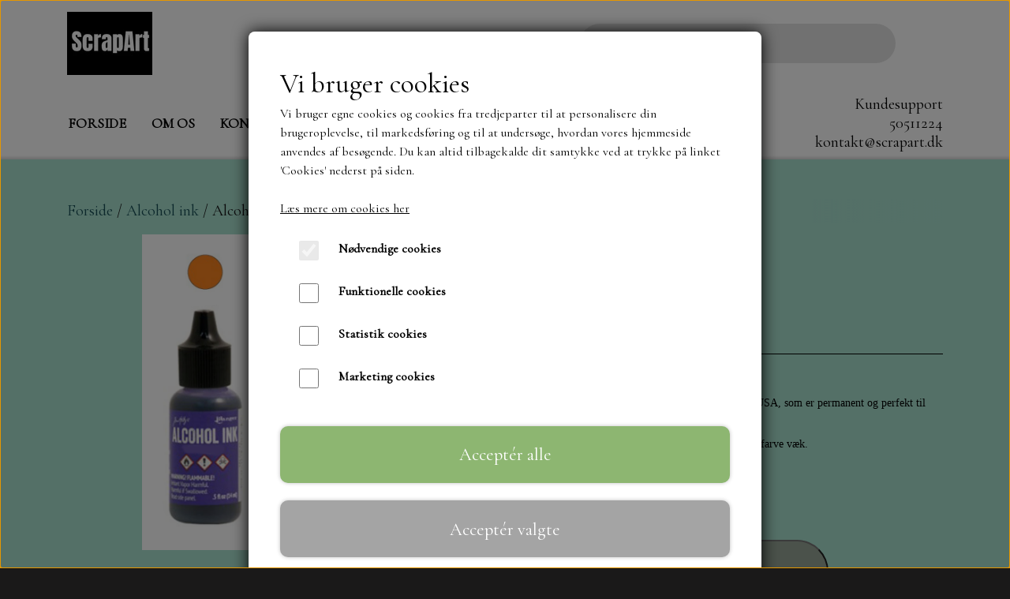

--- FILE ---
content_type: text/html; charset=UTF-8
request_url: https://www.scrapart.dk/vare/alcohol-ink-sunset-orange
body_size: 11578
content:
<!DOCTYPE html>
<html lang="da-DK">
	<head><meta name="generator" content="ideal.shop"><meta charset="utf-8">
							<meta name="viewport" content="width=device-width, initial-scale=1">
				<meta property="og:type" content="website">
					<meta property="og:title" content="Alcohol ink Sunset orange | ScrapArt">
					<meta property="og:image" content="https://cdn-main.ideal.shop/images/by_hash/d94f795c3aaf326853eac7f2185c899f2069f6f2adb078360aea33d411cfa244/1200-0/25407.jpg">
					<meta property="og:url" content="https://www.scrapart.dk/vare/alcohol-ink-sunset-orange">
					<meta property="og:image:width" content="350">
					<meta property="og:image:height" content="880">
				<meta property="og:locale" content="da-DK">
					<link rel="canonical" href="https://www.scrapart.dk/vare/alcohol-ink-sunset-orange">
						<link rel="icon" href="data:;base64,iVBORw0KGgo=">
		<title>Alcohol ink Sunset orange | ScrapArt</title>

				<style>
		@media screen and (min-width: 0px) and (max-width: 575px)
		{
			body.preload *{visibility: hidden; !important}
			body.preload #preload-spinner{display: block !important;}
		}
	
		@media screen and (min-width: 576px) and (max-width: 767px)
		{
			body.preload *{visibility: hidden; !important}
			body.preload #preload-spinner{display: block !important;}
		}
	
		@media screen and (min-width: 768px) and (max-width: 991px)
		{
			body.preload *{visibility: hidden; !important}
			body.preload #preload-spinner{display: block !important;}
		}
	
		@media screen and (min-width: 992px) and (max-width: 1199px)
		{
			body.preload *{visibility: hidden; !important}
			body.preload #preload-spinner{display: block !important;}
		}
	
		@media screen and (min-width: 1200px) and (max-width: 1399px)
		{
			body.preload *{visibility: hidden; !important}
			body.preload #preload-spinner{display: block !important;}
		}
	
		@media screen and (min-width: 1400px)
		{
			body.preload *{visibility: hidden; !important}
			body.preload #preload-spinner{display: block !important;}
		}
	</style>
		
		
		
		
				
		

					<link href="https://fonts.googleapis.com/css2?family=Cormorant%20Garamond&display=swap" rel="stylesheet">
				<script>
	"use strict";
	const SITE_MODE								= 'live';
	const HTTP_RESPONSE_CODE_INITIAL_REQUEST	= 200;
	const DISPLAY_WITH_VAT 						= true;
	const BROWSER_BEST_COMPRESSION_SUPPORTED 	= 'br'; 	const CDN_RESOURCES_MOD_CHECK_HASH 			= 'c939f949c27b99d5'; 	const BASKET_MINIMAL_CHECKOUT 				= true;
	const HOW_TO_WRITE_PRICES 					= {"identifier":"kr.","identifier_position":"after","space_or_nospace":"space","decimals":"show-at-least-2","decimal_separator":",","thousands_separator":"."};
	const CDN_TO_USE_HOSTNAME					= 'cdn-main.ideal.shop';
	const CDN_LARGE_FILES_TO_USE_HOSTNAME		= 'cdn-main.ideal.shop';
	let POPSTATE_LAST_USED 						= performance.now();
	let HISTORY_NAVIGATION_LAST 				= performance.now();
	const MONTHS_TRANSLATED_ARRAY 				= {"1":"Januar","2":"Februar","3":"Marts","4":"April","5":"Maj","6":"Juni","7":"Juli","8":"August","9":"September","10":"Oktober","11":"November","12":"December"};
	let CLIENT_CONNECTION_SPEED = 'slow';
	document.addEventListener('DOMContentLoaded', function(){
		if(performance.now() < 1250)
		{
			CLIENT_CONNECTION_SPEED = 'fast';
		}
	});if(typeof(GLOBAL_DEBUG_JS_USER_SCRIPT_ACTIVE) === "undefined")
	{
		var GLOBAL_DEBUG_JS_USER_SCRIPT_ACTIVE = false;
	}
</script>		<link href="https://cdn-main.ideal.shop/combined/css/by_name/875236569aaa6795c0c7b904d2f5424b240affe4bbf5d0ef2c7709fb34489808.min.br.css" rel="stylesheet" type="text/css" crossorigin>
<script type="text/javascript" src="https://cdn-main.ideal.shop/combined/js/by_name/1c8c45b34a00596e0a89128486f00420ff674ddf08c7df9a627bb204479dac39.min.br.js" crossorigin></script>
				
				
				
				
				
				
				
				
				
				
				
				
				
				
				
				
				
				
				
				
				
				
				
				
				
				
				
				
				
				
				
				
				
				
				
				
				
				
				
				
				
				
				
				
				
				
				
				
				
				
				
				
				
				
				
				
				
				
				
				
				
				
				
				
				
				
				
				
				
				
				
				
				
				
				
				
				
				
				
				
				
				
				
				
				
				
				
				
				
				
				
				
				
				
				
				
				
				
				
				
				
				
				
				
				
				
				
				
				
				
				
				
				
				
				
				
				
				
				
				
				
				
				
				
				
				<script src="https://cdn-main.ideal.shop/public_js/live/debug.min.br.js?m=c939f949c27b99d5" crossorigin></script>
		<link id="custom-css-stylesheet" href="https://cdn-main.ideal.shop/combined/css/live/2113/27fffeae46c4a30d.min.br.css" rel="stylesheet" crossorigin>
		
<script id="custom-js-script">
	"use strict";
	window.addEventListener('load', function(){
		window._g_item_page_image_hover_zoom_type = 'all';window.chat_support_icon = 'bx:bx-chat';		
	});
</script>

<script type="text/javascript">
	"use strict";
	window.language_for_t = 'da-DK'; // Used for the function _t
	window.ss_build_timestamp = '351'; // Sending build timestamp to JS
	window._g_shop_currency_iso = 'dkk';
	window._g_site_mode = "live";
	window.dataLayer = window.dataLayer || []; // Making sure dataLayer exists
</script>
<meta name="google-site-verification" content="q4pavaYZgsyCMmPEwF7K9G5H8Y0JQyBABg7eDcywK9I" />
		<script type="text/javascript">
			'use strict';
			window.addEventListener('_cookies_statistics_accepted', function(){
				
		dataLayer.push({'cookies_statistics_accepted' : '1'});
	
			});
		</script>
		
		<script type="text/javascript">
			'use strict';
			window.addEventListener('_cookies_marketing_accepted', function(){
				
		dataLayer.push({'cookies_marketing_accepted' : '1'});
	
			});
		</script>
		

				






	<script type="text/javascript">
		"use strict";
		var translated_public_texts_json = {};
	</script>
	
	<script src="/js/lang_public/2113/translate-da-DK.js?t=1595071674" type="text/javascript" data-combine="0"></script>
	
		
		
		
		
		
		
		
		
		
		
		
		
		
		
		

				
		

										
			
			
			
			
			
			
			
			
			

						
			
			
			
			
			
			
			
			

						
			
			
		
										
			
			
			
			

			
			
			
			
			
			
			
			
			
			
			

			
					</head>
	<body class="preload" data-top-menu-fixed="standard" data-page-type="item" data-page-id="124260" data-breadcrumbs="1">
		
		<div id="preload-spinner" style="display: none; position: absolute; top: 50%; left: 50%; transform: translateY(-50%) translateX(-50%); filter: drop-shadow(0 0 5px #FFFFFF);">
			<svg xmlns="http://www.w3.org/2000/svg" xmlns:xlink="http://www.w3.org/1999/xlink" width="200px" height="200px" viewBox="0 0 100 100" preserveAspectRatio="xMidYMid">
				<path d="M10 50A40 40 0 0 0 90 50A40 42 0 0 1 10 50" fill="#b2b3b6" stroke="none" style="visibility: visible;">
					<animateTransform attributeName="transform" type="rotate" dur="1s" repeatCount="indefinite" keyTimes="0;1" values="0 50 51;360 50 51"></animateTransform>
				</path>
			</svg>
		</div>
	
		
<div id="elements-fixed-to-top">
	<div class="fixed-elements">
				<div id="header_warning_div" style="display: none;"></div>
			</div>
	<div class="space-for-the-fixed-elements"></div>
</div>
	
	<header data-overlap-carousel="0">
	<div class="logo-search-basket-outer-container">
		<div class="container logo-search-basket-container">

			<div class="header-brand has-image header-brand-margin" data-fttc-allow-width-growth="1">
				<a href="/">
											<img
							title="ScrapArt"
							src="https://cdn-main.ideal.shop/images/by_hash/8485b72d8d6b3911e7c37aad9d97a272d277a35df2cb7fe52a4ca5507fdf6073/0-80/logo_ny.jpg"
							srcset="https://cdn-main.ideal.shop/images/by_hash/8485b72d8d6b3911e7c37aad9d97a272d277a35df2cb7fe52a4ca5507fdf6073/0-80/logo_ny.jpg 1x, https://cdn-main.ideal.shop/images/by_hash/8485b72d8d6b3911e7c37aad9d97a272d277a35df2cb7fe52a4ca5507fdf6073/0-160/logo_ny.jpg 2x, https://cdn-main.ideal.shop/images/by_hash/8485b72d8d6b3911e7c37aad9d97a272d277a35df2cb7fe52a4ca5507fdf6073/0-240/logo_ny.jpg 3x"
							fetchpriority="high"
							
						>
									</a>
			</div>

			<div class="search-bar">
				<div class="search-overlay-outer-container">
					<div id="search-overlay-input-container" class="input-group">
						<input id="search-overlay-input" class="form-control" placeholder="Søg..." name="q" autocomplete="off" type="text" maxlength="50">
						<span id="search-overlay-button" class="input-group-text"><span class="iconify search-icon" data-icon="fa:search"></span></span>
					</div>
				</div>
			</div>

			<div class="header-right-side">
								
				<div id="frontpage_search_container">
					<span class="iconify-inline search-icon" onclick="content_search_toggle(event);" data-icon="fa:search"></span>
				</div>

								
									<div class="basket-icon-outer-container">
						<a href="/basket" class="allow-propagation" aria-label="Gå til kurven">
															<div class="basket-amount"></div>
														<div class="basket-icon-inner-container">
								<span class="iconify-inline basket-icon shopping-basket-icon" data-icon="fa:shopping-basket"></span>
								<div class="basket-badge"></div>
							</div>
						</a>
					</div>
				
				<div class="mobile-toggler-container">
																	<div class="mobile-menu-toggler">
							<div class="nav-toggle-nice"><span></span><span></span><span></span></div>
						</div>
									</div>
			</div>

			<div id="minimal-checkout-back-button-container">
				<a href="/">Tilbage til webshop</a>
			</div>
		</div>
	</div>

	<div id="top-menu-and-customer-support-container">
		<div class="nav-menu-outer container p-0">
			<nav class="nav-menu-desktop">
				<a
				href="/"
				
				data-roadmap-module="pages"
				data-roadmap-action="page"
				
			>
				Forside
			</a><a
				href="/om-os"
				
				data-roadmap-module="pages"
				data-roadmap-action="page"
				
			>
				Om os
			</a><a
				href="/kontakt"
				
				data-roadmap-module="pages"
				data-roadmap-action="page"
				
			>
				Kontakt
			</a><a
				href="/kategori/nyheder"
				
				data-roadmap-module="items"
				data-roadmap-action="category"
				
			>
				Nyheder
			</a><div class="dropdown-mm">
					<div class="dropdown-mm-btn"><a href="/shop-categories">
								Webshop
							</a><div class="dropdown-mm-indicator">
							<i class="iconify-inline" data-icon="fa:caret-down"></i>
						</div>
					</div>
					<div class="dropdown-mm-content">
						<div class="columns">
																				<div class="column">
					<div class="header has-link">
						<a
							href="/kategori/reprint"
							data-roadmap-module="items"
							data-roadmap-action="category"
						>
							Reprint
						</a>
					</div>
				</div>
																<div class="column">
					<div class="header has-link">
						<a
							href="/kategori/craft-o-clock"
							data-roadmap-module="items"
							data-roadmap-action="category"
						>
							Craft O`Clock
						</a>
					</div>
				</div>
																<div class="column">
					<div class="header has-link">
						<a
							href="/kategori/nyheder"
							data-roadmap-module="items"
							data-roadmap-action="category"
						>
							Nyheder
						</a>
					</div>
				</div>
																<div class="column">
					<div class="header has-link">
						<a
							href="/kategori/maja-karton"
							data-roadmap-module="items"
							data-roadmap-action="category"
						>
							Maja Karton
						</a>
					</div>
				</div>
																<div class="column">
					<div class="header has-link">
						<a
							href="/kategori/mintay-papers"
							data-roadmap-module="items"
							data-roadmap-action="category"
						>
							Mintay Papers
						</a>
					</div>
				</div>
																<div class="column">
					<div class="header has-link">
						<a
							href="/kategori/scrapboys"
							data-roadmap-module="items"
							data-roadmap-action="category"
						>
							ScrapBoys
						</a>
					</div>
				</div>
																<div class="column">
					<div class="header has-link">
						<a
							href="/kategori/stamperia"
							data-roadmap-module="items"
							data-roadmap-action="category"
						>
							Stamperia
						</a>
					</div>
				</div>
																<div class="column">
					<div class="header has-link">
						<a
							href="/kategori/die-cuts-fra-mintay"
							data-roadmap-module="items"
							data-roadmap-action="category"
						>
							Die Cuts fra Mintay
						</a>
					</div>
				</div>
																<div class="column">
					<div class="header has-link">
						<a
							href="/kategori/diecut"
							data-roadmap-module="items"
							data-roadmap-action="category"
						>
							Die Cuts og transparente klistermærker
						</a>
					</div>
				</div>
																<div class="column">
					<div class="header has-link">
						<a
							href="/kategori/design-papir-karton"
							data-roadmap-module="items"
							data-roadmap-action="category"
						>
							Mønster  blokke 15 x 15 cm.
						</a>
					</div>
				</div>
																<div class="column">
					<div class="header has-link">
						<a
							href="/kategori/blokke-20x20-cm"
							data-roadmap-module="items"
							data-roadmap-action="category"
						>
							Mønster Blokke 20x20 cm
						</a>
					</div>
				</div>
																<div class="column">
					<div class="header has-link">
						<a
							href="/kategori/mønster-design-blokke-30-5-x-30-5-cm"
							data-roadmap-module="items"
							data-roadmap-action="category"
						>
							Mønster blokke 30,5 x 30,5 cm
						</a>
					</div>
				</div>
																<div class="column">
					<div class="header has-link">
						<a
							href="/kategori/mønster-blokke-a5"
							data-roadmap-module="items"
							data-roadmap-action="category"
						>
							Blokke  A5..og A4....mønstrede og ensfarvede
						</a>
					</div>
				</div>
																<div class="column">
					<div class="header has-link">
						<a
							href="/kategori/a6-blokke"
							data-roadmap-module="items"
							data-roadmap-action="category"
						>
							A6 blokke
						</a>
					</div>
				</div>
																<div class="column">
					<div class="header has-link">
						<a
							href="/kategori/scrap-ark"
							data-roadmap-module="items"
							data-roadmap-action="category"
						>
							Mønster ark 30,5 x 30,5 cm .
						</a>
					</div>
				</div>
																<div class="column">
					<div class="header has-link">
						<a
							href="/kategori/alcohol-ink"
							data-roadmap-module="items"
							data-roadmap-action="category"
						>
							Alcohol ink
						</a>
					</div>
				</div>
																<div class="column">
					<div class="header has-link">
						<a
							href="/kategori/danmore"
							data-roadmap-module="items"
							data-roadmap-action="category"
						>
							Danmore
						</a>
					</div>
				</div>
								<div class="column">
				<div class="header has-link">
					<a
						href="/kategori/bylene"
						data-roadmap-module="items"
						data-roadmap-action="category"
					>
						ByLene
					</a>
				</div>
				<div class="shop-sub-categories">
											<a
					href="/kategori/by-lene"
					data-roadmap-module="items"
					data-roadmap-action="category"
				>
					By Lene
				</a>
			
				</div>
			</div>					<div class="column">
				<div class="header has-link">
					<a
						href="/kategori/dies"
						data-roadmap-module="items"
						data-roadmap-action="category"
					>
						Dies
					</a>
				</div>
				<div class="shop-sub-categories">
											<a
					href="/kategori/mini-dies"
					data-roadmap-module="items"
					data-roadmap-action="category"
				>
					Mini dies
				</a>
									<a
					href="/kategori/tim-holtz"
					data-roadmap-module="items"
					data-roadmap-action="category"
				>
					Tim Holtz/Sixxix
				</a>
									<a
					href="/kategori/studio-light"
					data-roadmap-module="items"
					data-roadmap-action="category"
				>
					Studio Light
				</a>
									<a
					href="/kategori/tekster"
					data-roadmap-module="items"
					data-roadmap-action="category"
				>
					Tekster
				</a>
									<a
					href="/kategori/marianne-dies"
					data-roadmap-module="items"
					data-roadmap-action="category"
				>
					Marianne dies
				</a>
									<a
					href="/kategori/crealies"
					data-roadmap-module="items"
					data-roadmap-action="category"
				>
					Crealies
				</a>
									<a
					href="/kategori/craft-you"
					data-roadmap-module="items"
					data-roadmap-action="category"
				>
					Craft & You
				</a>
									<a
					href="/kategori/dandies"
					data-roadmap-module="items"
					data-roadmap-action="category"
				>
					Made with love
				</a>
									<a
					href="/kategori/nellie-s"
					data-roadmap-module="items"
					data-roadmap-action="category"
				>
					Nellie Snellen
				</a>
									<a
					href="/kategori/spellbinders_1"
					data-roadmap-module="items"
					data-roadmap-action="category"
				>
					Elizabeth Craft design
				</a>
									<a
					href="/kategori/påske"
					data-roadmap-module="items"
					data-roadmap-action="category"
				>
					Påske
				</a>
									<a
					href="/kategori/barto"
					data-roadmap-module="items"
					data-roadmap-action="category"
				>
					Barto
				</a>
									<a
					href="/kategori/precius-marieke"
					data-roadmap-module="items"
					data-roadmap-action="category"
				>
					Leane
				</a>
									<a
					href="/kategori/miniature-huse-til-kort"
					data-roadmap-module="items"
					data-roadmap-action="category"
				>
					Miniature huse til kort
				</a>
									<a
					href="/da/kategori/by-lene"
					data-roadmap-module="items"
					data-roadmap-action="category"
				>
					By Lene
				</a>
									<a
					href="/kategori/spellbinders"
					data-roadmap-module="items"
					data-roadmap-action="category"
				>
					Spellbinders
				</a>
									<a
					href="/da/kategori/dandies"
					data-roadmap-module="items"
					data-roadmap-action="category"
				>
					Dandies
				</a>
			
				</div>
			</div>													<div class="column">
					<div class="header has-link">
						<a
							href="/kategori/hot-foil"
							data-roadmap-module="items"
							data-roadmap-action="category"
						>
							Dies Hot Foil
						</a>
					</div>
				</div>
																<div class="column">
					<div class="header has-link">
						<a
							href="/kategori/perler-sten-og-andet-pynt"
							data-roadmap-module="items"
							data-roadmap-action="category"
						>
							Pynt....Dots, Perler, sten og ophæng, shaker, wobler mm
						</a>
					</div>
				</div>
																<div class="column">
					<div class="header has-link">
						<a
							href="/kategori/jul"
							data-roadmap-module="items"
							data-roadmap-action="category"
						>
							Jul
						</a>
					</div>
				</div>
																<div class="column">
					<div class="header has-link">
						<a
							href="/kategori/florence-karton"
							data-roadmap-module="items"
							data-roadmap-action="category"
						>
							Florence karton
						</a>
					</div>
				</div>
								<div class="column">
				<div class="header has-link">
					<a
						href="/kategori/karton"
						data-roadmap-module="items"
						data-roadmap-action="category"
					>
						Karton - Papir
					</a>
				</div>
				<div class="shop-sub-categories">
											<a
					href="/kategori/play-cut-karton-a4"
					data-roadmap-module="items"
					data-roadmap-action="category"
				>
					Play Cut karton A4
				</a>
									<a
					href="/kategori/paper-favourites-smooth-cardstock-30x30-cm"
					data-roadmap-module="items"
					data-roadmap-action="category"
				>
					Paper Favourites Smooth Cardstock 30x30 cm.
				</a>
									<a
					href="/kategori/play-cut-pearl-a4"
					data-roadmap-module="items"
					data-roadmap-action="category"
				>
					Majestic papir 125 gr.
				</a>
									<a
					href="/kategori/star-rain-paper-favourites"
					data-roadmap-module="items"
					data-roadmap-action="category"
				>
					Star Rain - Paper Favourites
				</a>
									<a
					href="/kategori/kraft-karton"
					data-roadmap-module="items"
					data-roadmap-action="category"
				>
					Kraft karton
				</a>
									<a
					href="/kategori/glitter-karton-a4-paper-favourites-250-gr"
					data-roadmap-module="items"
					data-roadmap-action="category"
				>
					Glitter karton A4, Paper Favourites og Florence 250 gr.
				</a>
									<a
					href="/kategori/blankt-karton-a4.-paper-favourites"
					data-roadmap-module="items"
					data-roadmap-action="category"
				>
					Blankt karton A4. Paper Favourites
				</a>
									<a
					href="/kategori/velour-karton"
					data-roadmap-module="items"
					data-roadmap-action="category"
				>
					Velour karton
				</a>
			
				</div>
			</div>													<div class="column">
					<div class="header has-link">
						<a
							href="/kategori/selvklæbende-glitter-papir-30x30"
							data-roadmap-module="items"
							data-roadmap-action="category"
						>
							Selvklæbende glitter papir  30x30
						</a>
					</div>
				</div>
																<div class="column">
					<div class="header has-link">
						<a
							href="/kategori/kuverter"
							data-roadmap-module="items"
							data-roadmap-action="category"
						>
							Kuverter og Cellofan poser
						</a>
					</div>
				</div>
																<div class="column">
					<div class="header has-link">
						<a
							href="/kategori/dobbelt-klæbende-tape-og-lim"
							data-roadmap-module="items"
							data-roadmap-action="category"
						>
							Lim, dbl.klæbende tape, dbl.klæbende Puder mv.
						</a>
					</div>
				</div>
																<div class="column">
					<div class="header has-link">
						<a
							href="/kategori/maleskabelon"
							data-roadmap-module="items"
							data-roadmap-action="category"
						>
							Stencils
						</a>
					</div>
				</div>
																<div class="column">
					<div class="header has-link">
						<a
							href="/kategori/opbevaring_1"
							data-roadmap-module="items"
							data-roadmap-action="category"
						>
							Opbevaring
						</a>
					</div>
				</div>
																<div class="column">
					<div class="header has-link">
						<a
							href="/kategori/stansemaskiner-og-tilbehør"
							data-roadmap-module="items"
							data-roadmap-action="category"
						>
							Stansemaskiner og Tilbehør.
						</a>
					</div>
				</div>
																<div class="column">
					<div class="header has-link">
						<a
							href="/kategori/skæremaskine-og-knive-mv-_1"
							data-roadmap-module="items"
							data-roadmap-action="category"
						>
							Skæremaskine, knive og score board mv
						</a>
					</div>
				</div>
																<div class="column">
					<div class="header has-link">
						<a
							href="/kategori/stempel-sværte_1"
							data-roadmap-module="items"
							data-roadmap-action="category"
						>
							Stempel sværte Card Deco, M.flere
						</a>
					</div>
				</div>
																<div class="column">
					<div class="header has-link">
						<a
							href="/kategori/stempler-"
							data-roadmap-module="items"
							data-roadmap-action="category"
						>
							Stempler
						</a>
					</div>
				</div>
																<div class="column">
					<div class="header has-link">
						<a
							href="/kategori/3d-og-andre-ark"
							data-roadmap-module="items"
							data-roadmap-action="category"
						>
							Klippe ark med motiver mm.
						</a>
					</div>
				</div>
																<div class="column">
					<div class="header has-link">
						<a
							href="/kategori/toppers"
							data-roadmap-module="items"
							data-roadmap-action="category"
						>
							Toppers og 3D Toppers
						</a>
					</div>
				</div>
																<div class="column">
					<div class="header has-link">
						<a
							href="/kategori/værktøj"
							data-roadmap-module="items"
							data-roadmap-action="category"
						>
							Værktøj, sakse mv.
						</a>
					</div>
				</div>
																<div class="column">
					<div class="header has-link">
						<a
							href="/kategori/jul_1"
							data-roadmap-module="items"
							data-roadmap-action="category"
						>
							Jul
						</a>
					</div>
				</div>
																<div class="column">
					<div class="header has-link">
						<a
							href="/kategori/decoupage-papir"
							data-roadmap-module="items"
							data-roadmap-action="category"
						>
							Decoupage papir
						</a>
					</div>
				</div>
																<div class="column">
					<div class="header has-link">
						<a
							href="/kategori/ringe-til-journals-og-andet"
							data-roadmap-module="items"
							data-roadmap-action="category"
						>
							Jule Kalender.
						</a>
					</div>
				</div>
																<div class="column">
					<div class="header has-link">
						<a
							href="/kategori/div.-maling"
							data-roadmap-module="items"
							data-roadmap-action="category"
						>
							Div. Maling
						</a>
					</div>
				</div>
																<div class="column">
					<div class="header has-link">
						<a
							href="/da/kategori/gavekort"
							data-roadmap-module="items"
							data-roadmap-action="category"
						>
							Gavekort
						</a>
					</div>
				</div>
																<div class="column">
					<div class="header has-link">
						<a
							href="/kategori/kort-/kuverter-i-sampak"
							data-roadmap-module="items"
							data-roadmap-action="category"
						>
							Kort /kuverter i sampak.
						</a>
					</div>
				</div>
																<div class="column">
					<div class="header has-link">
						<a
							href="/da/kategori/toppers"
							data-roadmap-module="items"
							data-roadmap-action="category"
						>
							Toppers
						</a>
					</div>
				</div>
																<div class="column">
					<div class="header has-link">
						<a
							href="/kategori/nellie-snellen"
							data-roadmap-module="items"
							data-roadmap-action="category"
						>
							Nellie Snellen
						</a>
					</div>
				</div>
																<div class="column">
					<div class="header has-link">
						<a
							href="/kategori/marianne-design"
							data-roadmap-module="items"
							data-roadmap-action="category"
						>
							Marianne design
						</a>
					</div>
				</div>
																<div class="column">
					<div class="header has-link">
						<a
							href="/kategori/bånd"
							data-roadmap-module="items"
							data-roadmap-action="category"
						>
							Bånd og snor
						</a>
					</div>
				</div>
																<div class="column">
					<div class="header has-link">
						<a
							href="/kategori/baggrunds-hæfter-og-færdig-pakker"
							data-roadmap-module="items"
							data-roadmap-action="category"
						>
							Baggrunds hæfter, DieCuts og færdig pakker.
						</a>
					</div>
				</div>
																<div class="column">
					<div class="header has-link">
						<a
							href="/kategori/hjælpe-værktøj-fra-tech-bit"
							data-roadmap-module="items"
							data-roadmap-action="category"
						>
							Hjælpe værktøj fra Tech Bit
						</a>
					</div>
				</div>
																<div class="column">
					<div class="header has-link">
						<a
							href="/kategori/alcohol-markers-og-andre-tegneartikler"
							data-roadmap-module="items"
							data-roadmap-action="category"
						>
							Alcohol Markers og andre tegneartikler
						</a>
					</div>
				</div>
								<div class="column">
				<div class="header has-link">
					<a
						href="/da/kategori/simple-and-basic"
						data-roadmap-module="items"
						data-roadmap-action="category"
					>
						Simple and Basic
					</a>
				</div>
				<div class="shop-sub-categories">
											<a
					href="/kategori/simple-and-basic"
					data-roadmap-module="items"
					data-roadmap-action="category"
				>
					Simple and Basic
				</a>
			
				</div>
			</div>
						</div>
					</div>
				</div>			</nav>
											<div class="mobile-menu-toggler-container">
					<div class="mobile-menu-toggler">
						<div class="nav-toggle-nice"><span></span><span></span><span></span></div>
						<div class="text">MENU</div>
					</div>
				</div>
									<div class="customer-support-container">
				<div class="customer-support">
					<div class="info">
						<div class="header">
							Kundesupport
						</div>
													<div class="phone">
								<a href="tel:50511224">50511224</a>
							</div>
																			<div class="email">
								<a href="mailto:kontakt@scrapart.dk">kontakt@scrapart.dk</a>
							</div>
											</div>
				</div>
			</div>
					</div>
		<div class="container p-0 nav-menu-mobile-outer-container">
			<nav class="nav-menu-mobile">
				<div class="nav-menu-mobile-inner-container">
					<div class="ss-nav-item">
						<div class="ss-nav-actions ss-level-0">
							<a
								href="/"
								
								data-roadmap-module="pages"
								data-roadmap-action="page"
								
							>
								Forside
							</a>
						</div>
					</div><div class="ss-nav-item">
						<div class="ss-nav-actions ss-level-0">
							<a
								href="/om-os"
								
								data-roadmap-module="pages"
								data-roadmap-action="page"
								
							>
								Om os
							</a>
						</div>
					</div><div class="ss-nav-item">
						<div class="ss-nav-actions ss-level-0">
							<a
								href="/kontakt"
								
								data-roadmap-module="pages"
								data-roadmap-action="page"
								
							>
								Kontakt
							</a>
						</div>
					</div><div class="ss-nav-item">
						<div class="ss-nav-actions ss-level-0">
							<a
								href="/kategori/nyheder"
								
								data-roadmap-module="items"
								data-roadmap-action="category"
								
							>
								Nyheder
							</a>
						</div>
					</div><div class="ss-nav-item">
							<div class="ss-nav-actions ss-dropdown-toggle ss-level-0">
								<a href="/shop-categories">Webshop</a>
								<div class="ss-dropdown-indicator">
									<i class="ss-dropdown-indicator-icon iconify" data-icon="fa:chevron-down"></i>
								</div>
							</div>
							<div class="ss-dropdown-menu-outer">
											<div class="ss-dropdown-item ss-level-1">
				<a
					href="/kategori/reprint"
					data-roadmap-module="items"
					data-roadmap-action="category"
				>
					Reprint
				</a>
			</div>			<div class="ss-dropdown-item ss-level-1">
				<a
					href="/kategori/craft-o-clock"
					data-roadmap-module="items"
					data-roadmap-action="category"
				>
					Craft O`Clock
				</a>
			</div>			<div class="ss-dropdown-item ss-level-1">
				<a
					href="/kategori/nyheder"
					data-roadmap-module="items"
					data-roadmap-action="category"
				>
					Nyheder
				</a>
			</div>			<div class="ss-dropdown-item ss-level-1">
				<a
					href="/kategori/maja-karton"
					data-roadmap-module="items"
					data-roadmap-action="category"
				>
					Maja Karton
				</a>
			</div>			<div class="ss-dropdown-item ss-level-1">
				<a
					href="/kategori/mintay-papers"
					data-roadmap-module="items"
					data-roadmap-action="category"
				>
					Mintay Papers
				</a>
			</div>			<div class="ss-dropdown-item ss-level-1">
				<a
					href="/kategori/scrapboys"
					data-roadmap-module="items"
					data-roadmap-action="category"
				>
					ScrapBoys
				</a>
			</div>			<div class="ss-dropdown-item ss-level-1">
				<a
					href="/kategori/stamperia"
					data-roadmap-module="items"
					data-roadmap-action="category"
				>
					Stamperia
				</a>
			</div>			<div class="ss-dropdown-item ss-level-1">
				<a
					href="/kategori/die-cuts-fra-mintay"
					data-roadmap-module="items"
					data-roadmap-action="category"
				>
					Die Cuts fra Mintay
				</a>
			</div>			<div class="ss-dropdown-item ss-level-1">
				<a
					href="/kategori/diecut"
					data-roadmap-module="items"
					data-roadmap-action="category"
				>
					Die Cuts og transparente klistermærker
				</a>
			</div>			<div class="ss-dropdown-item ss-level-1">
				<a
					href="/kategori/design-papir-karton"
					data-roadmap-module="items"
					data-roadmap-action="category"
				>
					Mønster  blokke 15 x 15 cm.
				</a>
			</div>			<div class="ss-dropdown-item ss-level-1">
				<a
					href="/kategori/blokke-20x20-cm"
					data-roadmap-module="items"
					data-roadmap-action="category"
				>
					Mønster Blokke 20x20 cm
				</a>
			</div>			<div class="ss-dropdown-item ss-level-1">
				<a
					href="/kategori/mønster-design-blokke-30-5-x-30-5-cm"
					data-roadmap-module="items"
					data-roadmap-action="category"
				>
					Mønster blokke 30,5 x 30,5 cm
				</a>
			</div>			<div class="ss-dropdown-item ss-level-1">
				<a
					href="/kategori/mønster-blokke-a5"
					data-roadmap-module="items"
					data-roadmap-action="category"
				>
					Blokke  A5..og A4....mønstrede og ensfarvede
				</a>
			</div>			<div class="ss-dropdown-item ss-level-1">
				<a
					href="/kategori/a6-blokke"
					data-roadmap-module="items"
					data-roadmap-action="category"
				>
					A6 blokke
				</a>
			</div>			<div class="ss-dropdown-item ss-level-1">
				<a
					href="/kategori/scrap-ark"
					data-roadmap-module="items"
					data-roadmap-action="category"
				>
					Mønster ark 30,5 x 30,5 cm .
				</a>
			</div>			<div class="ss-dropdown-item ss-level-1">
				<a
					href="/kategori/alcohol-ink"
					data-roadmap-module="items"
					data-roadmap-action="category"
				>
					Alcohol ink
				</a>
			</div>			<div class="ss-dropdown-item ss-level-1">
				<a
					href="/kategori/danmore"
					data-roadmap-module="items"
					data-roadmap-action="category"
				>
					Danmore
				</a>
			</div>			<div class="ss-dropdown-item ss-dropdown-toggle ss-level-1">
				<a
					href="/kategori/bylene"
					data-roadmap-module="items"
					data-roadmap-action="category"
				>
					ByLene
				</a>
				<div class="ss-dropdown-indicator">
					<i class="ss-dropdown-indicator-icon iconify" data-icon="fa:chevron-down"></i>
				</div>
			</div>
			<div class="ss-dropdown-menu">
							<div class="ss-dropdown-item ss-level-2">
				<a
					href="/kategori/by-lene"
					data-roadmap-module="items"
					data-roadmap-action="category"
				>
					By Lene
				</a>
			</div>
			</div>			<div class="ss-dropdown-item ss-dropdown-toggle ss-level-1">
				<a
					href="/kategori/dies"
					data-roadmap-module="items"
					data-roadmap-action="category"
				>
					Dies
				</a>
				<div class="ss-dropdown-indicator">
					<i class="ss-dropdown-indicator-icon iconify" data-icon="fa:chevron-down"></i>
				</div>
			</div>
			<div class="ss-dropdown-menu">
							<div class="ss-dropdown-item ss-level-2">
				<a
					href="/kategori/mini-dies"
					data-roadmap-module="items"
					data-roadmap-action="category"
				>
					Mini dies
				</a>
			</div>			<div class="ss-dropdown-item ss-level-2">
				<a
					href="/kategori/tim-holtz"
					data-roadmap-module="items"
					data-roadmap-action="category"
				>
					Tim Holtz/Sixxix
				</a>
			</div>			<div class="ss-dropdown-item ss-level-2">
				<a
					href="/kategori/studio-light"
					data-roadmap-module="items"
					data-roadmap-action="category"
				>
					Studio Light
				</a>
			</div>			<div class="ss-dropdown-item ss-level-2">
				<a
					href="/kategori/tekster"
					data-roadmap-module="items"
					data-roadmap-action="category"
				>
					Tekster
				</a>
			</div>			<div class="ss-dropdown-item ss-level-2">
				<a
					href="/kategori/marianne-dies"
					data-roadmap-module="items"
					data-roadmap-action="category"
				>
					Marianne dies
				</a>
			</div>			<div class="ss-dropdown-item ss-level-2">
				<a
					href="/kategori/crealies"
					data-roadmap-module="items"
					data-roadmap-action="category"
				>
					Crealies
				</a>
			</div>			<div class="ss-dropdown-item ss-level-2">
				<a
					href="/kategori/craft-you"
					data-roadmap-module="items"
					data-roadmap-action="category"
				>
					Craft & You
				</a>
			</div>			<div class="ss-dropdown-item ss-level-2">
				<a
					href="/kategori/dandies"
					data-roadmap-module="items"
					data-roadmap-action="category"
				>
					Made with love
				</a>
			</div>			<div class="ss-dropdown-item ss-level-2">
				<a
					href="/kategori/nellie-s"
					data-roadmap-module="items"
					data-roadmap-action="category"
				>
					Nellie Snellen
				</a>
			</div>			<div class="ss-dropdown-item ss-level-2">
				<a
					href="/kategori/spellbinders_1"
					data-roadmap-module="items"
					data-roadmap-action="category"
				>
					Elizabeth Craft design
				</a>
			</div>			<div class="ss-dropdown-item ss-level-2">
				<a
					href="/kategori/påske"
					data-roadmap-module="items"
					data-roadmap-action="category"
				>
					Påske
				</a>
			</div>			<div class="ss-dropdown-item ss-level-2">
				<a
					href="/kategori/barto"
					data-roadmap-module="items"
					data-roadmap-action="category"
				>
					Barto
				</a>
			</div>			<div class="ss-dropdown-item ss-level-2">
				<a
					href="/kategori/precius-marieke"
					data-roadmap-module="items"
					data-roadmap-action="category"
				>
					Leane
				</a>
			</div>			<div class="ss-dropdown-item ss-level-2">
				<a
					href="/kategori/miniature-huse-til-kort"
					data-roadmap-module="items"
					data-roadmap-action="category"
				>
					Miniature huse til kort
				</a>
			</div>			<div class="ss-dropdown-item ss-level-2">
				<a
					href="/da/kategori/by-lene"
					data-roadmap-module="items"
					data-roadmap-action="category"
				>
					By Lene
				</a>
			</div>			<div class="ss-dropdown-item ss-level-2">
				<a
					href="/kategori/spellbinders"
					data-roadmap-module="items"
					data-roadmap-action="category"
				>
					Spellbinders
				</a>
			</div>			<div class="ss-dropdown-item ss-level-2">
				<a
					href="/da/kategori/dandies"
					data-roadmap-module="items"
					data-roadmap-action="category"
				>
					Dandies
				</a>
			</div>
			</div>			<div class="ss-dropdown-item ss-level-1">
				<a
					href="/kategori/hot-foil"
					data-roadmap-module="items"
					data-roadmap-action="category"
				>
					Dies Hot Foil
				</a>
			</div>			<div class="ss-dropdown-item ss-level-1">
				<a
					href="/kategori/perler-sten-og-andet-pynt"
					data-roadmap-module="items"
					data-roadmap-action="category"
				>
					Pynt....Dots, Perler, sten og ophæng, shaker, wobler mm
				</a>
			</div>			<div class="ss-dropdown-item ss-level-1">
				<a
					href="/kategori/jul"
					data-roadmap-module="items"
					data-roadmap-action="category"
				>
					Jul
				</a>
			</div>			<div class="ss-dropdown-item ss-level-1">
				<a
					href="/kategori/florence-karton"
					data-roadmap-module="items"
					data-roadmap-action="category"
				>
					Florence karton
				</a>
			</div>			<div class="ss-dropdown-item ss-dropdown-toggle ss-level-1">
				<a
					href="/kategori/karton"
					data-roadmap-module="items"
					data-roadmap-action="category"
				>
					Karton - Papir
				</a>
				<div class="ss-dropdown-indicator">
					<i class="ss-dropdown-indicator-icon iconify" data-icon="fa:chevron-down"></i>
				</div>
			</div>
			<div class="ss-dropdown-menu">
							<div class="ss-dropdown-item ss-level-2">
				<a
					href="/kategori/play-cut-karton-a4"
					data-roadmap-module="items"
					data-roadmap-action="category"
				>
					Play Cut karton A4
				</a>
			</div>			<div class="ss-dropdown-item ss-level-2">
				<a
					href="/kategori/paper-favourites-smooth-cardstock-30x30-cm"
					data-roadmap-module="items"
					data-roadmap-action="category"
				>
					Paper Favourites Smooth Cardstock 30x30 cm.
				</a>
			</div>			<div class="ss-dropdown-item ss-level-2">
				<a
					href="/kategori/play-cut-pearl-a4"
					data-roadmap-module="items"
					data-roadmap-action="category"
				>
					Majestic papir 125 gr.
				</a>
			</div>			<div class="ss-dropdown-item ss-level-2">
				<a
					href="/kategori/star-rain-paper-favourites"
					data-roadmap-module="items"
					data-roadmap-action="category"
				>
					Star Rain - Paper Favourites
				</a>
			</div>			<div class="ss-dropdown-item ss-level-2">
				<a
					href="/kategori/kraft-karton"
					data-roadmap-module="items"
					data-roadmap-action="category"
				>
					Kraft karton
				</a>
			</div>			<div class="ss-dropdown-item ss-level-2">
				<a
					href="/kategori/glitter-karton-a4-paper-favourites-250-gr"
					data-roadmap-module="items"
					data-roadmap-action="category"
				>
					Glitter karton A4, Paper Favourites og Florence 250 gr.
				</a>
			</div>			<div class="ss-dropdown-item ss-level-2">
				<a
					href="/kategori/blankt-karton-a4.-paper-favourites"
					data-roadmap-module="items"
					data-roadmap-action="category"
				>
					Blankt karton A4. Paper Favourites
				</a>
			</div>			<div class="ss-dropdown-item ss-level-2">
				<a
					href="/kategori/velour-karton"
					data-roadmap-module="items"
					data-roadmap-action="category"
				>
					Velour karton
				</a>
			</div>
			</div>			<div class="ss-dropdown-item ss-level-1">
				<a
					href="/kategori/selvklæbende-glitter-papir-30x30"
					data-roadmap-module="items"
					data-roadmap-action="category"
				>
					Selvklæbende glitter papir  30x30
				</a>
			</div>			<div class="ss-dropdown-item ss-level-1">
				<a
					href="/kategori/kuverter"
					data-roadmap-module="items"
					data-roadmap-action="category"
				>
					Kuverter og Cellofan poser
				</a>
			</div>			<div class="ss-dropdown-item ss-level-1">
				<a
					href="/kategori/dobbelt-klæbende-tape-og-lim"
					data-roadmap-module="items"
					data-roadmap-action="category"
				>
					Lim, dbl.klæbende tape, dbl.klæbende Puder mv.
				</a>
			</div>			<div class="ss-dropdown-item ss-level-1">
				<a
					href="/kategori/maleskabelon"
					data-roadmap-module="items"
					data-roadmap-action="category"
				>
					Stencils
				</a>
			</div>			<div class="ss-dropdown-item ss-level-1">
				<a
					href="/kategori/opbevaring_1"
					data-roadmap-module="items"
					data-roadmap-action="category"
				>
					Opbevaring
				</a>
			</div>			<div class="ss-dropdown-item ss-level-1">
				<a
					href="/kategori/stansemaskiner-og-tilbehør"
					data-roadmap-module="items"
					data-roadmap-action="category"
				>
					Stansemaskiner og Tilbehør.
				</a>
			</div>			<div class="ss-dropdown-item ss-level-1">
				<a
					href="/kategori/skæremaskine-og-knive-mv-_1"
					data-roadmap-module="items"
					data-roadmap-action="category"
				>
					Skæremaskine, knive og score board mv
				</a>
			</div>			<div class="ss-dropdown-item ss-level-1">
				<a
					href="/kategori/stempel-sværte_1"
					data-roadmap-module="items"
					data-roadmap-action="category"
				>
					Stempel sværte Card Deco, M.flere
				</a>
			</div>			<div class="ss-dropdown-item ss-level-1">
				<a
					href="/kategori/stempler-"
					data-roadmap-module="items"
					data-roadmap-action="category"
				>
					Stempler
				</a>
			</div>			<div class="ss-dropdown-item ss-level-1">
				<a
					href="/kategori/3d-og-andre-ark"
					data-roadmap-module="items"
					data-roadmap-action="category"
				>
					Klippe ark med motiver mm.
				</a>
			</div>			<div class="ss-dropdown-item ss-level-1">
				<a
					href="/kategori/toppers"
					data-roadmap-module="items"
					data-roadmap-action="category"
				>
					Toppers og 3D Toppers
				</a>
			</div>			<div class="ss-dropdown-item ss-level-1">
				<a
					href="/kategori/værktøj"
					data-roadmap-module="items"
					data-roadmap-action="category"
				>
					Værktøj, sakse mv.
				</a>
			</div>			<div class="ss-dropdown-item ss-level-1">
				<a
					href="/kategori/jul_1"
					data-roadmap-module="items"
					data-roadmap-action="category"
				>
					Jul
				</a>
			</div>			<div class="ss-dropdown-item ss-level-1">
				<a
					href="/kategori/decoupage-papir"
					data-roadmap-module="items"
					data-roadmap-action="category"
				>
					Decoupage papir
				</a>
			</div>			<div class="ss-dropdown-item ss-level-1">
				<a
					href="/kategori/ringe-til-journals-og-andet"
					data-roadmap-module="items"
					data-roadmap-action="category"
				>
					Jule Kalender.
				</a>
			</div>			<div class="ss-dropdown-item ss-level-1">
				<a
					href="/kategori/div.-maling"
					data-roadmap-module="items"
					data-roadmap-action="category"
				>
					Div. Maling
				</a>
			</div>			<div class="ss-dropdown-item ss-level-1">
				<a
					href="/da/kategori/gavekort"
					data-roadmap-module="items"
					data-roadmap-action="category"
				>
					Gavekort
				</a>
			</div>			<div class="ss-dropdown-item ss-level-1">
				<a
					href="/kategori/kort-/kuverter-i-sampak"
					data-roadmap-module="items"
					data-roadmap-action="category"
				>
					Kort /kuverter i sampak.
				</a>
			</div>			<div class="ss-dropdown-item ss-level-1">
				<a
					href="/da/kategori/toppers"
					data-roadmap-module="items"
					data-roadmap-action="category"
				>
					Toppers
				</a>
			</div>			<div class="ss-dropdown-item ss-level-1">
				<a
					href="/kategori/nellie-snellen"
					data-roadmap-module="items"
					data-roadmap-action="category"
				>
					Nellie Snellen
				</a>
			</div>			<div class="ss-dropdown-item ss-level-1">
				<a
					href="/kategori/marianne-design"
					data-roadmap-module="items"
					data-roadmap-action="category"
				>
					Marianne design
				</a>
			</div>			<div class="ss-dropdown-item ss-level-1">
				<a
					href="/kategori/bånd"
					data-roadmap-module="items"
					data-roadmap-action="category"
				>
					Bånd og snor
				</a>
			</div>			<div class="ss-dropdown-item ss-level-1">
				<a
					href="/kategori/baggrunds-hæfter-og-færdig-pakker"
					data-roadmap-module="items"
					data-roadmap-action="category"
				>
					Baggrunds hæfter, DieCuts og færdig pakker.
				</a>
			</div>			<div class="ss-dropdown-item ss-level-1">
				<a
					href="/kategori/hjælpe-værktøj-fra-tech-bit"
					data-roadmap-module="items"
					data-roadmap-action="category"
				>
					Hjælpe værktøj fra Tech Bit
				</a>
			</div>			<div class="ss-dropdown-item ss-level-1">
				<a
					href="/kategori/alcohol-markers-og-andre-tegneartikler"
					data-roadmap-module="items"
					data-roadmap-action="category"
				>
					Alcohol Markers og andre tegneartikler
				</a>
			</div>			<div class="ss-dropdown-item ss-dropdown-toggle ss-level-1">
				<a
					href="/da/kategori/simple-and-basic"
					data-roadmap-module="items"
					data-roadmap-action="category"
				>
					Simple and Basic
				</a>
				<div class="ss-dropdown-indicator">
					<i class="ss-dropdown-indicator-icon iconify" data-icon="fa:chevron-down"></i>
				</div>
			</div>
			<div class="ss-dropdown-menu">
							<div class="ss-dropdown-item ss-level-2">
				<a
					href="/kategori/simple-and-basic"
					data-roadmap-module="items"
					data-roadmap-action="category"
				>
					Simple and Basic
				</a>
			</div>
			</div>
							</div>
						</div>				</div>
			</nav>
		</div>
	</div>
	<div id="header-box-shadow"></div>
</header>


		<div id="container-main-content" role="main">
			
			<div class="section-in-main-container breadcrumbs-outer-container">
				<div class="container">
		<div class="col-12 breadcrumbs simple">
			<ul><li><a href="/">Forside</a></li><li><a href="/kategori/alcohol-ink">Alcohol ink</a></li><li><span>Alcohol ink Sunset orange</span></li>
			</ul>
		</div><script type="application/ld+json">{"@context":"https:\/\/schema.org","@type":"BreadcrumbList","itemListElement":[{"@type":"ListItem","position":1,"name":"Forside","item":"https:\/\/www.scrapart.dk\/"},{"@type":"ListItem","position":2,"name":"Alcohol ink","item":"https:\/\/www.scrapart.dk\/kategori\/alcohol-ink"},{"@type":"ListItem","position":3,"name":"Alcohol ink Sunset orange"}]}</script></div>
			</div>
		
	<div class="section-in-main-container item-page-outer-container">
		<div class="container">	<div itemtype="http://schema.org/Product" itemscope>
		<meta itemprop="name" content="Alcohol ink Sunset orange" />
		<meta itemprop="description" content="&lt;p style=&quot;box-sizing: border-box; color: rgb(0, 0, 1); font-family: verdana,serif; font-size: 14px; font-style: normal; font-variant: normal; font-weight: 400; letter-spacing: normal; margin-bottom: 10px; margin-left: 0px; margin-right: 0px; margin-top: 0px; orphans: 2; text-align: left; text-decoration: none; text-indent: 0px; text-transform: none; -webkit-text-stroke-width: 0px; white-space: normal; word-spacing: 0px;&quot;&gt;Syrefri og hurtigtørrende&lt;/p&gt;&lt;p style=&quot;box-sizing: border-box; color: rgb(0, 0, 1); font-family: verdana,serif; font-size: 14px; font-style: normal; font-variant: normal; font-weight: 400; letter-spacing: normal; margin-bottom: 10px; margin-left: 0px; margin-right: 0px; margin-top: 0px; orphans: 2; text-align: left; text-decoration: none; text-indent: 0px; text-transform: none; -webkit-text-stroke-width: 0px; white-space: normal; word-spacing: 0px;&quot;&gt;15 ml alcoholbaseret blæk med pipette og dråbetæller i spidsen,&amp;nbsp; fra Ranger/Tim Holtz i USA, som er permanent og perfekt til brug på glatte overflader, som f.eks. acryl- og acetat ark, glas eller blankt papir.&lt;/p&gt;&lt;p style=&quot;box-sizing: border-box; color: rgb(0, 0, 1); font-family: verdana,serif; font-size: 14px; font-style: normal; font-variant: normal; font-weight: 400; letter-spacing: normal; margin-bottom: 10px; margin-left: 0px; margin-right: 0px; margin-top: 0px; orphans: 2; text-align: left; text-decoration: none; text-indent: 0px; text-transform: none; -webkit-text-stroke-width: 0px; white-space: normal; word-spacing: 0px;&quot;&gt;Alcohol ink lader sig ikke umiddelbart blande på overflader, men skubber blot den anden farve væk.&lt;/p&gt;&lt;p style=&quot;box-sizing: border-box; color: rgb(0, 0, 1); font-family: verdana,serif; font-size: 14px; font-style: normal; font-variant: normal; font-weight: 400; letter-spacing: normal; margin-bottom: 10px; margin-left: 0px; margin-right: 0px; margin-top: 0px; orphans: 2; text-align: left; text-decoration: none; text-indent: 0px; text-transform: none; -webkit-text-stroke-width: 0px; white-space: normal; word-spacing: 0px;&quot;&gt;(kræver at den bruges på en glat overflade) .&amp;nbsp;&lt;/p&gt;&lt;p&gt;&lt;b&gt;&lt;/b&gt;&lt;i&gt;&lt;/i&gt;&lt;u&gt;&lt;/u&gt;&lt;sub&gt;&lt;/sub&gt;&lt;sup&gt;&lt;/sup&gt;&lt;strike&gt;&lt;/strike&gt;&lt;br&gt;&lt;/p&gt;" />
		<meta itemprop="sku" content="" />
		<meta itemprop="gtin" content="" />
		<meta itemprop="mpn" content="" />
		<div itemprop="brand" itemtype="http://schema.org/Brand" itemscope>
			<meta itemprop="name" content="" />
		</div>
		<meta itemprop="image" content="https://cdn-main.ideal.shop/images/by_hash/d94f795c3aaf326853eac7f2185c899f2069f6f2adb078360aea33d411cfa244/432-0/25407.jpg" />				
					<div itemprop="offers" itemtype="http://schema.org/Offer" itemscope>
				<meta itemprop="priceCurrency" content="DKK" />
				<meta itemprop="price" content="44.00" />
				<meta itemprop="priceValidUntil" content="2027-01-29" />				<meta itemprop="url" content="https://www.scrapart.dk/vare/alcohol-ink-sunset-orange" />
				<meta itemprop="availability" content="https://schema.org/InStock" />
			</div>
					</div>



<div class="item-page"
	data-item-id="124260"
	data-variant-id="0"
	data-has-variants="0"
	data-has-images="1"
	data-price-for-one-with-vat="44.00"
	data-price-for-one-without-vat="44.00"
	
>

	<div class="row item-main-data">
		<div class="item-images-outer-container col-12 col-sm-4 pe-sm-3">
											<div id="item-lightgallery-container">
										<div id="items-main-image-container" class="col-12" data-large-image-max-height="400">
						<img
							src="https://cdn-main.ideal.shop/images/by_hash/d94f795c3aaf326853eac7f2185c899f2069f6f2adb078360aea33d411cfa244/432-0/25407.jpg"
							id="items-main-image">
					</div>
									</div>
					</div>

		<div class="item-main-info-container col-12 col-sm-8">
			<h1 class="item-title">Alcohol ink Sunset orange</h1>								<div class="item-price">
				44,00 kr.
							</div>			
	<div class="item-number">Varenummer: 25407 D</div>
<div class="separator"></div><div class="separator"></div><div class="item-description-short-container">
	<div class="item-description-short"><p style="box-sizing: border-box; color: rgb(0, 0, 1); font-family: verdana,serif; font-size: 14px; font-style: normal; font-variant: normal; font-weight: 400; letter-spacing: normal; margin-bottom: 10px; margin-left: 0px; margin-right: 0px; margin-top: 0px; orphans: 2; text-align: left; text-decoration: none; text-indent: 0px; text-transform: none; -webkit-text-stroke-width: 0px; white-space: normal; word-spacing: 0px;">Syrefri og hurtigtørrende</p><p style="box-sizing: border-box; color: rgb(0, 0, 1); font-family: verdana,serif; font-size: 14px; font-style: normal; font-variant: normal; font-weight: 400; letter-spacing: normal; margin-bottom: 10px; margin-left: 0px; margin-right: 0px; margin-top: 0px; orphans: 2; text-align: left; text-decoration: none; text-indent: 0px; text-transform: none; -webkit-text-stroke-width: 0px; white-space: normal; word-spacing: 0px;">15 ml alcoholbaseret blæk med pipette og dråbetæller i spidsen,&nbsp; fra Ranger/Tim Holtz i USA, som er permanent og perfekt til brug på glatte overflader, som f.eks. acryl- og acetat ark, glas eller blankt papir.</p><p style="box-sizing: border-box; color: rgb(0, 0, 1); font-family: verdana,serif; font-size: 14px; font-style: normal; font-variant: normal; font-weight: 400; letter-spacing: normal; margin-bottom: 10px; margin-left: 0px; margin-right: 0px; margin-top: 0px; orphans: 2; text-align: left; text-decoration: none; text-indent: 0px; text-transform: none; -webkit-text-stroke-width: 0px; white-space: normal; word-spacing: 0px;">Alcohol ink lader sig ikke umiddelbart blande på overflader, men skubber blot den anden farve væk.</p><p style="box-sizing: border-box; color: rgb(0, 0, 1); font-family: verdana,serif; font-size: 14px; font-style: normal; font-variant: normal; font-weight: 400; letter-spacing: normal; margin-bottom: 10px; margin-left: 0px; margin-right: 0px; margin-top: 0px; orphans: 2; text-align: left; text-decoration: none; text-indent: 0px; text-transform: none; -webkit-text-stroke-width: 0px; white-space: normal; word-spacing: 0px;">(kræver at den bruges på en glat overflade) .&nbsp;</p><p><b></b><i></i><u></u><sub></sub><sup></sup><strike></strike><br></p></div>
	<div class="item-description-short-read-more-button">
		<button class="btn btn-sm btn-outline-secondary">Læs mere</button>
	</div>
	<div class="item-description-short-read-less-button">
		<button class="btn btn-sm btn-outline-secondary">Læs mindre</button>
	</div>
</div>		<div class="can-buy-fields">
						
							
				<div>
			<div id="item-stock-info"
				 data-not-in-stock-text=""
				 data-show-stock="0"
				 data-show-stock-text="CQkJCTxpIGNsYXNzPSJpY29uaWZ5IiBkYXRhLWljb249ImZhOnRydWNrIiBkYXRhLXdpZHRoPSIwLjk2ZW0iPjwvaT4gPGI+TGFnZXJzdGF0dXM6PC9iPiBJa2tlIHDDpSBsYWdlcgoJCQk="
				 data-in-stock-always-text=""
				 data-stock="0"
			>
				<span class="text"></span>
			</div>
		</div>

					</div>

		<div class="item-quantity-and-buy-button-container">
				<div class="item-quantity-selector-container can-buy-fields">
			<button type="button" role="button" class="item-quantity-selector-less" aria-label="Reducér mængde som lægges i kurven">&minus;</button>
			<input type="number" class="item-quantity-selector-input" id="basket_add_quantity" min="1" aria-label="Indtast mængde som lægges i kurven" value="1">
			<button type="button" role="button" class="item-quantity-selector-more" aria-label="Øg mængde som lægges i kurven">&plus;</button>
		</div>

		<div class="item-buy-button-container can-buy-fields">
											<button type="button" role="button" class="item-buy-button">Tilføj til kurv</button>
					</div>
	</div>
	<div class="item-share-buttons-container">
					<a title="Del på Facebook" data-type="share-button" data-share-type="facebook"><i class="iconify" data-icon="fa:facebook-f"></i></a>
					<a title="Del på Pinterest" data-type="share-button" data-share-type="pinterest"><i class="iconify" data-icon="fa:pinterest-p"></i></a>
			</div>

		</div>

								
																																		
				
	</div>

		
		
		
		</div>


	<input type="hidden" id="basket_add_price" value="44.00">
	<input type="hidden" id="items_id" value="124260">
	<input type="hidden" id="variants_id" value="0">
	</div>
	</div>
	
		</div>

		

					<div id="container_footer" role="contentinfo">
	<div id="container_footer_inner" class="container row">
					<div class="footer-column col-sm-12 col-md-12 col-lg-4">
												
																<div class="footer-section">
						<div class="title">Kontaktoplysninger</div>						
	ScrapArt
	<br>
	K&aelig;rhaven 14
	<br>
	5320 Agedrup
		<br>
		Telefon: 50511224
		<br>
		CVR: 86180316
		
					</div>

																<div class="footer-section">
												
	ScrapArt
	<br>
	K&aelig;rhaven 14
	<br>
	5320 Agedrup
		<br>
		Telefon: 50511224
		<br>
		CVR: 86180316
		
					</div>

										</div>
					<div class="footer-column col-sm-12 col-md-12 col-lg-4">
												<div class="footer-section">
																	<div class="category" style="padding-left: 0px;">
						<div class="title">
													Links
												</div>
										<a
					href="/"
					
				>Forside</a>
				<br>				<a
					href="/webshop"
					
				>Webshop</a>
				<br>				<a
					href="/om-os"
					
				>Om os</a>
				<br>				<a
					href="/kontakt"
					
				>Kontakt</a>
				<br>				<a
					href="/rma"
					
				>Fortrydelse og reklamation</a>
				<br>				<a
					href="/handelsbetingelser"
					
				>Salgs- og leveringsbetingelser</a>
				<br>				<a
					href="/kunde-login"
					
				>Kunde login</a>
				<br>				<a
					href="/cookies"
					
				>Cookies</a>
				<br>
					</div>					</div>

										</div>
					<div class="footer-column col-sm-12 col-md-12 col-lg-4">
												
																						<div class="footer-section">
							<div class="title">Sociale medier</div>							<div id="social_media_icons_container">
								<a href="https://www.facebook.com/pages/category/Hobby-Store/ScrapArt-Odense-103057204498079/" target="_blank" aria-label="&Aring;ben vores Facebook side i et nyt vindue" title="Facebook"><i class="iconify" data-icon="fa:facebook-official"></i></a><a href="https://www.instagram.dk" target="_blank" aria-label="&Aring;ben vores Instagram side i et nyt vindue" title="Instagram"><i class="iconify" data-icon="fa:instagram"></i></a>
							</div>
						</div>
					
																												<div class="footer-section">
							<div id="footer-newsletter-email-container">
								<div class="title">Modtag vores nyhedsbrev via e-mail</div>								<div class="input-group">
									<input class="form-control newsletter-signup-input" type="text" value="" aria-label="Nyhedsbrev tilmelding">
									<button id="footer-newsletter-email-button" class="btn btn-success newsletter-signup-button">Tilmeld</button>
								</div>
															</div>
						</div>
					
																																			<div class="footer-section">
																
			<img class="payment-card-icon" src="[data-uri]" data-lazy-load-src="https://cdn-main.ideal.shop/images/idealshop/payment_cards/50/0/mobilepay_dk.png" style="max-width: 50px;" title="MobilePay" alt="MobilePay">
			<img class="payment-card-icon" src="[data-uri]" data-lazy-load-src="https://cdn-main.ideal.shop/images/idealshop/payment_cards/50/0/visa.png" style="max-width: 50px;" title="VISA" alt="VISA">
			<img class="payment-card-icon" src="[data-uri]" data-lazy-load-src="https://cdn-main.ideal.shop/images/idealshop/payment_cards/50/0/mastercard.png" style="max-width: 50px;" title="Mastercard" alt="Mastercard">
			<img class="payment-card-icon" src="[data-uri]" data-lazy-load-src="https://cdn-main.ideal.shop/images/idealshop/payment_cards/50/0/maestro.png" style="max-width: 50px;" title="Maestro" alt="Maestro">
							</div>
						
																					
																<div class="footer-section">
												<p><img style="width: 100%; max-width: 199px;" data-lazy-load-src="https://cdn-main.ideal.shop/images/by_hash/b32e03f016dc075e9debf6f402f5415527f2b442703335ec90bca6ff4ebc2cfd/300-0/Udklip.JPG" src="[data-uri]" data-id="101752" data-type="shopstart-image"><br></p>					</div>

										</div>
						<div id="footer-minimal-container" class="col-sm-12">
			
										<div class="footer-section">
																
			<img class="payment-card-icon" src="[data-uri]" data-lazy-load-src="https://cdn-main.ideal.shop/images/idealshop/payment_cards/50/0/mobilepay_dk.png" style="max-width: 50px;" title="MobilePay" alt="MobilePay">
			<img class="payment-card-icon" src="[data-uri]" data-lazy-load-src="https://cdn-main.ideal.shop/images/idealshop/payment_cards/50/0/visa.png" style="max-width: 50px;" title="VISA" alt="VISA">
			<img class="payment-card-icon" src="[data-uri]" data-lazy-load-src="https://cdn-main.ideal.shop/images/idealshop/payment_cards/50/0/mastercard.png" style="max-width: 50px;" title="Mastercard" alt="Mastercard">
			<img class="payment-card-icon" src="[data-uri]" data-lazy-load-src="https://cdn-main.ideal.shop/images/idealshop/payment_cards/50/0/maestro.png" style="max-width: 50px;" title="Maestro" alt="Maestro">
							</div>
						
		</div>
	</div>
</div>		
		

					<div class="cookie-modal-backdrop"></div>
		<div class="cookie-banner-modal" role="dialog" tabindex="0" aria-modal="true" aria-label="Cookie banner">
			<div class="cookie-banner-modal-inner">
				<div class="cookie-text-container">
					<div class="cookie-text"><span style="font-size: 2.2em;">Vi bruger cookies <i class="iconify" data-icon="iconoir:half-cookie"></i></span>
<br>Vi bruger egne cookies og cookies fra tredjeparter til at personalisere din brugeroplevelse, til markedsføring og til at undersøge, hvordan vores hjemmeside anvendes af besøgende. Du kan altid tilbagekalde dit samtykke ved at trykke på linket 'Cookies' nederst på siden.</div>
					<br>
											<a href="/cookies">Læs mere om cookies her</a>
									</div>

				<div class="cookie-settings-container">
					<div class="cookie-settings-toggle form-check necessary">
						<input type="checkbox" class="form-check-input" name="necessary" aria-label="Nødvendige cookies" disabled checked>
						<div class="cookie-show-details-button">
							Nødvendige cookies
							<i class="iconify icon" data-icon="fa:chevron-right" data-width="0.5em"></i>
						</div>
					</div>
					<div class="cookie-settings-toggle form-check functional">
						<input type="checkbox" class="form-check-input" name="functional" aria-label="Funktionelle cookies" autocomplete="off">
						<div class="cookie-show-details-button">
							Funktionelle cookies
							<i class="iconify icon" data-icon="fa:chevron-right" data-width="0.5em"></i>
						</div>
					</div>
					<div class="cookie-settings-toggle form-check statistics">
						<input type="checkbox" class="form-check-input" name="statistics" aria-label="Statistik cookies" autocomplete="off">
						<div class="cookie-show-details-button">
							Statistik cookies
							<i class="iconify icon" data-icon="fa:chevron-right" data-width="0.5em"></i>
						</div>
					</div>
					<div class="cookie-settings-toggle form-check marketing">
						<input type="checkbox" class="form-check-input" name="marketing" aria-label="Marketing cookies" autocomplete="off">
						<div class="cookie-show-details-button">
							Marketing cookies
							<i class="iconify icon" data-icon="fa:chevron-right" data-width="0.5em"></i>
						</div>
					</div>
				</div>

				<div class="cookie-buttons">
					<button type="button" class="accept-cookies">Acceptér alle</button>
					<button type="button" class="accept-limited-cookies">Acceptér valgte</button>
				</div>
			</div>
		</div>
			
				<div class="modal fade" id="modal_current" data-bs-backdrop="static" data-bs-keyboard="false" role="dialog" aria-modal="true">
			<form method="post" class="the_modal_form">
				<div class="modal-dialog" role="document">
					<div class="modal-content">
						<div class="modal-header">
							<h4 class="modal-title"></h4>
							<button type="button" class="btn-close" data-bs-dismiss="modal" aria-label="Luk"></button>
						</div>
						<div class="modal-body"></div>
						<div class="modal-footer">
							<div style="position: relative; display: inline-block;" class="footer_custom_container"></div>
							<button type="submit" class="btn btn-primary btn-modal-save" disabled>Gem</button>
							<button type="button" class="btn btn-secondary btn-modal-close" data-bs-dismiss="modal">Luk</button>
						</div>
					</div>
				</div>
			</form>
		</div>
		
				
				
				
				
				
				
				
				
				
				
				
				
				
				
				
				
				
				
				
				
				
				
				
				
				
				
				
				
				
				
				
				
				
				
				
				
				
				
				
				
				
				
				
				
				
				
				
				
				
				
				
				
				
				
				
				
				
				
				
				
				
				
				
				
				
				
				
				
				
				
	<script type="text/javascript">
	"use strict";
	window.addEventListener('load', function(){
		items_page_setup(JSON.parse("{\"result\":1,\"header_warning\":[],\"header_warning_required\":[],\"module\":\"item\",\"title\":\"Alcohol ink Sunset orange | ScrapArt\",\"path\":\"vare\\/alcohol-ink-sunset-orange\",\"html\":\"\\n\\t\\t\\t<div class=\\\"section-in-main-container breadcrumbs-outer-container\\\">\\n\\t\\t\\t\\t<div class=\\\"container\\\">\\n\\t\\t<div class=\\\"col-12 breadcrumbs simple\\\">\\n\\t\\t\\t<ul><li><a href=\\\"\\/\\\">Forside<\\/a><\\/li><li><a href=\\\"\\/kategori\\/alcohol-ink\\\">Alcohol ink<\\/a><\\/li><li><span>Alcohol ink Sunset orange<\\/span><\\/li>\\n\\t\\t\\t<\\/ul>\\n\\t\\t<\\/div><script type=\\\"application\\/ld+json\\\">{\\\"@context\\\":\\\"https:\\\\\\/\\\\\\/schema.org\\\",\\\"@type\\\":\\\"BreadcrumbList\\\",\\\"itemListElement\\\":[{\\\"@type\\\":\\\"ListItem\\\",\\\"position\\\":1,\\\"name\\\":\\\"Forside\\\",\\\"item\\\":\\\"https:\\\\\\/\\\\\\/www.scrapart.dk\\\\\\/\\\"},{\\\"@type\\\":\\\"ListItem\\\",\\\"position\\\":2,\\\"name\\\":\\\"Alcohol ink\\\",\\\"item\\\":\\\"https:\\\\\\/\\\\\\/www.scrapart.dk\\\\\\/kategori\\\\\\/alcohol-ink\\\"},{\\\"@type\\\":\\\"ListItem\\\",\\\"position\\\":3,\\\"name\\\":\\\"Alcohol ink Sunset orange\\\"}]}<\\/script><\\/div>\\n\\t\\t\\t<\\/div>\\n\\t\\t\\n\\t<div class=\\\"section-in-main-container item-page-outer-container\\\">\\n\\t\\t<div class=\\\"container\\\">\\t<div itemtype=\\\"http:\\/\\/schema.org\\/Product\\\" itemscope>\\n\\t\\t<meta itemprop=\\\"name\\\" content=\\\"Alcohol ink Sunset orange\\\" \\/>\\n\\t\\t<meta itemprop=\\\"description\\\" content=\\\"&lt;p style=&quot;box-sizing: border-box; color: rgb(0, 0, 1); font-family: verdana,serif; font-size: 14px; font-style: normal; font-variant: normal; font-weight: 400; letter-spacing: normal; margin-bottom: 10px; margin-left: 0px; margin-right: 0px; margin-top: 0px; orphans: 2; text-align: left; text-decoration: none; text-indent: 0px; text-transform: none; -webkit-text-stroke-width: 0px; white-space: normal; word-spacing: 0px;&quot;&gt;Syrefri og hurtigt\\u00f8rrende&lt;\\/p&gt;&lt;p style=&quot;box-sizing: border-box; color: rgb(0, 0, 1); font-family: verdana,serif; font-size: 14px; font-style: normal; font-variant: normal; font-weight: 400; letter-spacing: normal; margin-bottom: 10px; margin-left: 0px; margin-right: 0px; margin-top: 0px; orphans: 2; text-align: left; text-decoration: none; text-indent: 0px; text-transform: none; -webkit-text-stroke-width: 0px; white-space: normal; word-spacing: 0px;&quot;&gt;15 ml alcoholbaseret bl\\u00e6k med pipette og dr\\u00e5bet\\u00e6ller i spidsen,&amp;nbsp; fra Ranger\\/Tim Holtz i USA, som er permanent og perfekt til brug p\\u00e5 glatte overflader, som f.eks. acryl- og acetat ark, glas eller blankt papir.&lt;\\/p&gt;&lt;p style=&quot;box-sizing: border-box; color: rgb(0, 0, 1); font-family: verdana,serif; font-size: 14px; font-style: normal; font-variant: normal; font-weight: 400; letter-spacing: normal; margin-bottom: 10px; margin-left: 0px; margin-right: 0px; margin-top: 0px; orphans: 2; text-align: left; text-decoration: none; text-indent: 0px; text-transform: none; -webkit-text-stroke-width: 0px; white-space: normal; word-spacing: 0px;&quot;&gt;Alcohol ink lader sig ikke umiddelbart blande p\\u00e5 overflader, men skubber blot den anden farve v\\u00e6k.&lt;\\/p&gt;&lt;p style=&quot;box-sizing: border-box; color: rgb(0, 0, 1); font-family: verdana,serif; font-size: 14px; font-style: normal; font-variant: normal; font-weight: 400; letter-spacing: normal; margin-bottom: 10px; margin-left: 0px; margin-right: 0px; margin-top: 0px; orphans: 2; text-align: left; text-decoration: none; text-indent: 0px; text-transform: none; -webkit-text-stroke-width: 0px; white-space: normal; word-spacing: 0px;&quot;&gt;(kr\\u00e6ver at den bruges p\\u00e5 en glat overflade) .&amp;nbsp;&lt;\\/p&gt;&lt;p&gt;&lt;b&gt;&lt;\\/b&gt;&lt;i&gt;&lt;\\/i&gt;&lt;u&gt;&lt;\\/u&gt;&lt;sub&gt;&lt;\\/sub&gt;&lt;sup&gt;&lt;\\/sup&gt;&lt;strike&gt;&lt;\\/strike&gt;&lt;br&gt;&lt;\\/p&gt;\\\" \\/>\\n\\t\\t<meta itemprop=\\\"sku\\\" content=\\\"\\\" \\/>\\n\\t\\t<meta itemprop=\\\"gtin\\\" content=\\\"\\\" \\/>\\n\\t\\t<meta itemprop=\\\"mpn\\\" content=\\\"\\\" \\/>\\n\\t\\t<div itemprop=\\\"brand\\\" itemtype=\\\"http:\\/\\/schema.org\\/Brand\\\" itemscope>\\n\\t\\t\\t<meta itemprop=\\\"name\\\" content=\\\"\\\" \\/>\\n\\t\\t<\\/div>\\n\\t\\t<meta itemprop=\\\"image\\\" content=\\\"https:\\/\\/cdn-main.ideal.shop\\/images\\/by_hash\\/d94f795c3aaf326853eac7f2185c899f2069f6f2adb078360aea33d411cfa244\\/432-0\\/25407.jpg\\\" \\/>\\t\\t\\t\\t\\n\\t\\t\\t\\t\\t<div itemprop=\\\"offers\\\" itemtype=\\\"http:\\/\\/schema.org\\/Offer\\\" itemscope>\\n\\t\\t\\t\\t<meta itemprop=\\\"priceCurrency\\\" content=\\\"DKK\\\" \\/>\\n\\t\\t\\t\\t<meta itemprop=\\\"price\\\" content=\\\"44.00\\\" \\/>\\n\\t\\t\\t\\t<meta itemprop=\\\"priceValidUntil\\\" content=\\\"2027-01-29\\\" \\/>\\t\\t\\t\\t<meta itemprop=\\\"url\\\" content=\\\"https:\\/\\/www.scrapart.dk\\/vare\\/alcohol-ink-sunset-orange\\\" \\/>\\n\\t\\t\\t\\t<meta itemprop=\\\"availability\\\" content=\\\"https:\\/\\/schema.org\\/InStock\\\" \\/>\\n\\t\\t\\t<\\/div>\\n\\t\\t\\t\\t\\t<\\/div>\\n\\n\\n\\n<div class=\\\"item-page\\\"\\n\\tdata-item-id=\\\"124260\\\"\\n\\tdata-variant-id=\\\"0\\\"\\n\\tdata-has-variants=\\\"0\\\"\\n\\tdata-has-images=\\\"1\\\"\\n\\tdata-price-for-one-with-vat=\\\"44.00\\\"\\n\\tdata-price-for-one-without-vat=\\\"44.00\\\"\\n\\t\\n>\\n\\n\\t<div class=\\\"row item-main-data\\\">\\n\\t\\t<div class=\\\"item-images-outer-container col-12 col-sm-4 pe-sm-3\\\">\\n\\t\\t\\t\\t\\t\\t\\t\\t\\t\\t\\t<div id=\\\"item-lightgallery-container\\\">\\n\\t\\t\\t\\t\\t\\t\\t\\t\\t\\t<div id=\\\"items-main-image-container\\\" class=\\\"col-12\\\" data-large-image-max-height=\\\"400\\\">\\n\\t\\t\\t\\t\\t\\t<img\\n\\t\\t\\t\\t\\t\\t\\tsrc=\\\"https:\\/\\/cdn-main.ideal.shop\\/images\\/by_hash\\/d94f795c3aaf326853eac7f2185c899f2069f6f2adb078360aea33d411cfa244\\/432-0\\/25407.jpg\\\"\\n\\t\\t\\t\\t\\t\\t\\tid=\\\"items-main-image\\\">\\n\\t\\t\\t\\t\\t<\\/div>\\n\\t\\t\\t\\t\\t\\t\\t\\t\\t<\\/div>\\n\\t\\t\\t\\t\\t<\\/div>\\n\\n\\t\\t<div class=\\\"item-main-info-container col-12 col-sm-8\\\">\\n\\t\\t\\t<h1 class=\\\"item-title\\\">Alcohol ink Sunset orange<\\/h1>\\t\\t\\t\\t\\t\\t\\t\\t<div class=\\\"item-price\\\">\\n\\t\\t\\t\\t44,00 kr.\\n\\t\\t\\t\\t\\t\\t\\t<\\/div>\\t\\t\\t\\n\\t<div class=\\\"item-number\\\">Varenummer: 25407 D<\\/div>\\n<div class=\\\"separator\\\"><\\/div><div class=\\\"separator\\\"><\\/div><div class=\\\"item-description-short-container\\\">\\n\\t<div class=\\\"item-description-short\\\"><p style=\\\"box-sizing: border-box; color: rgb(0, 0, 1); font-family: verdana,serif; font-size: 14px; font-style: normal; font-variant: normal; font-weight: 400; letter-spacing: normal; margin-bottom: 10px; margin-left: 0px; margin-right: 0px; margin-top: 0px; orphans: 2; text-align: left; text-decoration: none; text-indent: 0px; text-transform: none; -webkit-text-stroke-width: 0px; white-space: normal; word-spacing: 0px;\\\">Syrefri og hurtigt\\u00f8rrende<\\/p><p style=\\\"box-sizing: border-box; color: rgb(0, 0, 1); font-family: verdana,serif; font-size: 14px; font-style: normal; font-variant: normal; font-weight: 400; letter-spacing: normal; margin-bottom: 10px; margin-left: 0px; margin-right: 0px; margin-top: 0px; orphans: 2; text-align: left; text-decoration: none; text-indent: 0px; text-transform: none; -webkit-text-stroke-width: 0px; white-space: normal; word-spacing: 0px;\\\">15 ml alcoholbaseret bl\\u00e6k med pipette og dr\\u00e5bet\\u00e6ller i spidsen,&nbsp; fra Ranger\\/Tim Holtz i USA, som er permanent og perfekt til brug p\\u00e5 glatte overflader, som f.eks. acryl- og acetat ark, glas eller blankt papir.<\\/p><p style=\\\"box-sizing: border-box; color: rgb(0, 0, 1); font-family: verdana,serif; font-size: 14px; font-style: normal; font-variant: normal; font-weight: 400; letter-spacing: normal; margin-bottom: 10px; margin-left: 0px; margin-right: 0px; margin-top: 0px; orphans: 2; text-align: left; text-decoration: none; text-indent: 0px; text-transform: none; -webkit-text-stroke-width: 0px; white-space: normal; word-spacing: 0px;\\\">Alcohol ink lader sig ikke umiddelbart blande p\\u00e5 overflader, men skubber blot den anden farve v\\u00e6k.<\\/p><p style=\\\"box-sizing: border-box; color: rgb(0, 0, 1); font-family: verdana,serif; font-size: 14px; font-style: normal; font-variant: normal; font-weight: 400; letter-spacing: normal; margin-bottom: 10px; margin-left: 0px; margin-right: 0px; margin-top: 0px; orphans: 2; text-align: left; text-decoration: none; text-indent: 0px; text-transform: none; -webkit-text-stroke-width: 0px; white-space: normal; word-spacing: 0px;\\\">(kr\\u00e6ver at den bruges p\\u00e5 en glat overflade) .&nbsp;<\\/p><p><b><\\/b><i><\\/i><u><\\/u><sub><\\/sub><sup><\\/sup><strike><\\/strike><br><\\/p><\\/div>\\n\\t<div class=\\\"item-description-short-read-more-button\\\">\\n\\t\\t<button class=\\\"btn btn-sm btn-outline-secondary\\\">L\\u00e6s mere<\\/button>\\n\\t<\\/div>\\n\\t<div class=\\\"item-description-short-read-less-button\\\">\\n\\t\\t<button class=\\\"btn btn-sm btn-outline-secondary\\\">L\\u00e6s mindre<\\/button>\\n\\t<\\/div>\\n<\\/div>\\t\\t<div class=\\\"can-buy-fields\\\">\\n\\t\\t\\t\\t\\t\\t\\n\\t\\t\\t\\t\\t\\t\\t\\n\\t\\t\\t\\t<div>\\n\\t\\t\\t<div id=\\\"item-stock-info\\\"\\n\\t\\t\\t\\t data-not-in-stock-text=\\\"\\\"\\n\\t\\t\\t\\t data-show-stock=\\\"0\\\"\\n\\t\\t\\t\\t data-show-stock-text=\\\"CQkJCTxpIGNsYXNzPSJpY29uaWZ5IiBkYXRhLWljb249ImZhOnRydWNrIiBkYXRhLXdpZHRoPSIwLjk2ZW0iPjwvaT4gPGI+TGFnZXJzdGF0dXM6PC9iPiBJa2tlIHDDpSBsYWdlcgoJCQk=\\\"\\n\\t\\t\\t\\t data-in-stock-always-text=\\\"\\\"\\n\\t\\t\\t\\t data-stock=\\\"0\\\"\\n\\t\\t\\t>\\n\\t\\t\\t\\t<span class=\\\"text\\\"><\\/span>\\n\\t\\t\\t<\\/div>\\n\\t\\t<\\/div>\\n\\n\\t\\t\\t\\t\\t<\\/div>\\n\\n\\t\\t<div class=\\\"item-quantity-and-buy-button-container\\\">\\n\\t\\t\\t\\t<div class=\\\"item-quantity-selector-container can-buy-fields\\\">\\n\\t\\t\\t<button type=\\\"button\\\" role=\\\"button\\\" class=\\\"item-quantity-selector-less\\\" aria-label=\\\"Reduc\\u00e9r m\\u00e6ngde som l\\u00e6gges i kurven\\\">&minus;<\\/button>\\n\\t\\t\\t<input type=\\\"number\\\" class=\\\"item-quantity-selector-input\\\" id=\\\"basket_add_quantity\\\" min=\\\"1\\\" aria-label=\\\"Indtast m\\u00e6ngde som l\\u00e6gges i kurven\\\" value=\\\"1\\\">\\n\\t\\t\\t<button type=\\\"button\\\" role=\\\"button\\\" class=\\\"item-quantity-selector-more\\\" aria-label=\\\"\\u00d8g m\\u00e6ngde som l\\u00e6gges i kurven\\\">&plus;<\\/button>\\n\\t\\t<\\/div>\\n\\n\\t\\t<div class=\\\"item-buy-button-container can-buy-fields\\\">\\n\\t\\t\\t\\t\\t\\t\\t\\t\\t\\t\\t<button type=\\\"button\\\" role=\\\"button\\\" class=\\\"item-buy-button\\\">Tilf\\u00f8j til kurv<\\/button>\\n\\t\\t\\t\\t\\t<\\/div>\\n\\t<\\/div>\\n\\t<div class=\\\"item-share-buttons-container\\\">\\n\\t\\t\\t\\t\\t<a title=\\\"Del p\\u00e5 Facebook\\\" data-type=\\\"share-button\\\" data-share-type=\\\"facebook\\\"><i class=\\\"iconify\\\" data-icon=\\\"fa:facebook-f\\\"><\\/i><\\/a>\\n\\t\\t\\t\\t\\t<a title=\\\"Del p\\u00e5 Pinterest\\\" data-type=\\\"share-button\\\" data-share-type=\\\"pinterest\\\"><i class=\\\"iconify\\\" data-icon=\\\"fa:pinterest-p\\\"><\\/i><\\/a>\\n\\t\\t\\t<\\/div>\\n\\n\\t\\t<\\/div>\\n\\n\\t\\t\\t\\t\\t\\t\\t\\t\\n\\t\\t\\t\\t\\t\\t\\t\\t\\t\\t\\t\\t\\t\\t\\t\\t\\t\\t\\t\\t\\t\\t\\t\\t\\t\\t\\t\\t\\t\\t\\t\\t\\t\\t\\n\\t\\t\\t\\t\\n\\t<\\/div>\\n\\n\\t\\t\\n\\t\\t\\n\\t\\t\\n\\t\\t<\\/div>\\n\\n\\n\\t<input type=\\\"hidden\\\" id=\\\"basket_add_price\\\" value=\\\"44.00\\\">\\n\\t<input type=\\\"hidden\\\" id=\\\"items_id\\\" value=\\\"124260\\\">\\n\\t<input type=\\\"hidden\\\" id=\\\"variants_id\\\" value=\\\"0\\\">\\n\\t<\\/div>\\n\\t<\\/div>\\n\\t\",\"js_run_with_data\":\"items_page_setup\",\"lightgallery_images\":[{\"src\":\"https:\\/\\/cdn-main.ideal.shop\\/images\\/by_hash\\/d94f795c3aaf326853eac7f2185c899f2069f6f2adb078360aea33d411cfa244\\/1200-0\\/25407.jpg\",\"altText\":\"\",\"subHtml\":\"\",\"large_image_aspect\":0.3977272727272727}],\"site_events_log\":{\"event_id\":\"view_content-697affbac5792\",\"type\":\"view_content\",\"id\":124260,\"title_full\":\"Alcohol ink Sunset orange\",\"id_for_stats\":\"25407 D\",\"is_variant\":false,\"has_variants\":false,\"value\":44,\"price_lowest_without_vat\":44,\"price_lowest_with_vat\":44,\"currency\":\"DKK\",\"path\":\"vare\\/alcohol-ink-sunset-orange\",\"image_url\":\"https:\\/\\/cdn-main.ideal.shop\\/images\\/by_hash\\/d94f795c3aaf326853eac7f2185c899f2069f6f2adb078360aea33d411cfa244\\/450-0\\/25407.jpg\",\"brand\":\"\",\"sku\":\"\",\"gtin\":\"\",\"category_title\":\"Alcohol ink\"},\"js_run\":\"\",\"js_run_immediately_after_content_insert\":\"\"}"));
	});
	</script>
	
	<script type="text/javascript">
	"use strict";
	window.addEventListener('load', function(){
		site_events_log(JSON.parse("{\"event_id\":\"view_content-697affbac5792\",\"type\":\"view_content\",\"id\":124260,\"title_full\":\"Alcohol ink Sunset orange\",\"id_for_stats\":\"25407 D\",\"is_variant\":false,\"has_variants\":false,\"value\":44,\"price_lowest_without_vat\":44,\"price_lowest_with_vat\":44,\"currency\":\"DKK\",\"path\":\"vare\\/alcohol-ink-sunset-orange\",\"image_url\":\"https:\\/\\/cdn-main.ideal.shop\\/images\\/by_hash\\/d94f795c3aaf326853eac7f2185c899f2069f6f2adb078360aea33d411cfa244\\/450-0\\/25407.jpg\",\"brand\":\"\",\"sku\":\"\",\"gtin\":\"\",\"category_title\":\"Alcohol ink\"}"));
	});
	</script>
	
	</body>
</html>